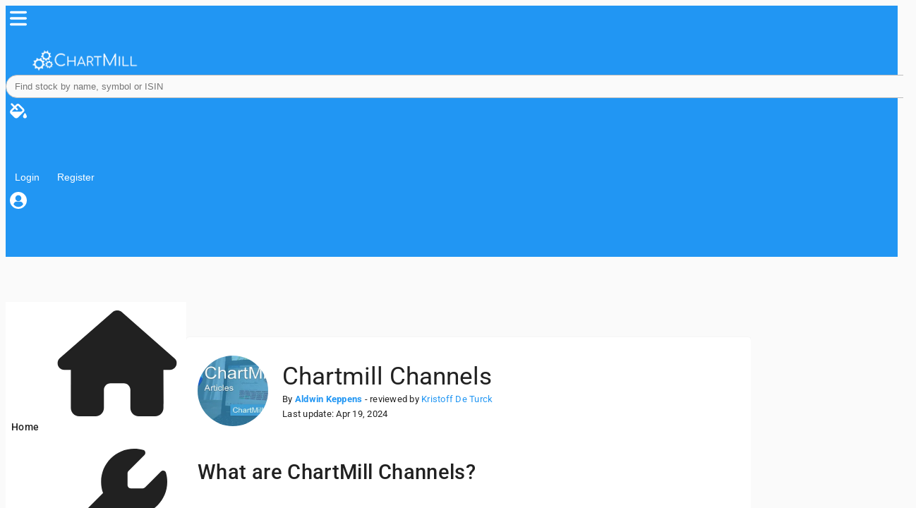

--- FILE ---
content_type: application/javascript
request_url: https://www.chartmill.com/chunk-6D4ETGWJ.js
body_size: 2346
content:
import{a as $,d as W,j as q}from"./chunk-KCSHVKLQ.js";import{c as Q}from"./chunk-TRQID7BK.js";import{a as S}from"./chunk-3SSBMPOE.js";import{x as V}from"./chunk-MVMSGNRG.js";import{Ia as T,Kb as I,Lb as y,Qb as h,Rb as f,S as E,Sb as C,Tb as O,Ya as g,Yc as x,Zc as j,_b as M,ab as c,ba as _,bd as l,cc as v,ec as s,fd as F,ga as a,ic as L,jc as z,kc as H,la as N,ma as k,qc as R,r as B,rb as U,tb as P,td as G,va as b}from"./chunk-HFT2KKNC.js";var p=class n{track(t){let e=JSON.stringify(t),i=S.cmHost+"analytics/track";if(navigator.sendBeacon){let r=new Blob([e],{type:"application/json"});navigator.sendBeacon(i,r);return}fetch(i,{method:"POST",headers:{"Content-Type":"application/json"},keepalive:!0,body:e}).catch(()=>{})}trackOutboundClick(t){let e=new URL(t.targetUrl).hostname.replace(/^www\./,"");this.track({eventType:"OUTBOUND_CLICK",context:t.context,targetDomain:e,bannerId:t.bannerId??null,campaignId:t.campaignId??null,slotCode:t.slotCode??null,pagePath:location.pathname})}trackBannerImpression(t){this.track({eventType:"BANNER_IMPRESSION",context:"BANNER",targetDomain:t.targetUrl?new URL(t.targetUrl).hostname.replace(/^www\./,""):null,bannerId:t.bannerId,campaignId:t.campaignId??null,slotCode:t.slotCode,pagePath:location.pathname})}static \u0275fac=function(e){return new(e||n)};static \u0275prov=_({token:n,factory:n.\u0275fac,providedIn:"root"})};var w=class n{analytics=a(p);trackContext=l("NEWS");bannerId=l(null);campaignId=l(null);slotCode=l(null);onClick(t){let i=t.currentTarget?.href;i&&this.analytics.trackOutboundClick({context:this.trackContext(),targetUrl:i,bannerId:this.bannerId()??void 0,campaignId:this.campaignId()??void 0,slotCode:this.slotCode()??void 0})}static \u0275fac=function(e){return new(e||n)};static \u0275dir=P({type:n,selectors:[["a","appTrackOutbound",""]],hostBindings:function(e,i){e&1&&v("click",function(d){return i.onClick(d)})},inputs:{trackContext:[1,"trackContext"],bannerId:[1,"bannerId"],campaignId:[1,"campaignId"],slotCode:[1,"slotCode"]}})};var A=class n{http=a(G);overrides$;overridesFetchedAt=0;CACHE_TTL_MS=300*1e3;getSlotOverride(t){return this.getAllOverrides().pipe(B(e=>e[t]??null))}getAllOverrides(){let t=Date.now();return this.overrides$&&t-this.overridesFetchedAt<this.CACHE_TTL_MS||(this.overridesFetchedAt=t,this.overrides$=this.http.get(S.cmHost+"ads/ad-slots").pipe(B(i=>i.slots??{}),E({bufferSize:1,refCount:!1}))),this.overrides$}static \u0275fac=function(e){return new(e||n)};static \u0275prov=_({token:n,factory:n.\u0275fac,providedIn:"root"})};var K=["googleIns"];function X(n,t){if(n&1){let e=M();f(0,"a",3)(1,"img",5),v("load",function(){N(e);let r=s(2);return k(r.trackBannerImpression())}),C()()}if(n&2){let e,i,r,d,m,u,o=s(2);h("href",((e=o.partnerBanner())==null?null:e.targetUrl)||"#",g)("trackContext","BANNER")("bannerId",(i=o.partnerBanner())==null?null:i.bannerId)("campaignId",(r=o.partnerBanner())==null?null:r.campaignId)("slotCode",o.slotCode()??null),c(),h("src",((d=o.partnerBanner())==null?null:d.imageUrl)||"",g)("width",((m=o.partnerBanner())==null?null:m.width)||null)("height",((u=o.partnerBanner())==null?null:u.height)||null)}}function Y(n,t){n&1&&O(0,"ins",4,0)}function Z(n,t){if(n&1&&(f(0,"mat-card")(1,"mat-card-content")(2,"div",2),I(3,X,2,8,"a",3)(4,Y,2,0,"ins",4),C()()()),n&2){let e=s();c(2),R("is-hidden",e.shouldCollapse()),c(),y(e.adMode()==="PARTNER"&&e.partnerBanner()?3:4)}}function ee(n,t){if(n&1){let e=M();f(0,"a",3)(1,"img",5),v("load",function(){N(e);let r=s(2);return k(r.trackBannerImpression())}),C()()}if(n&2){let e,i,r,d,m,u,o=s(2);h("href",((e=o.partnerBanner())==null?null:e.targetUrl)||"#",g)("trackContext","BANNER")("bannerId",(i=o.partnerBanner())==null?null:i.bannerId)("campaignId",(r=o.partnerBanner())==null?null:r.campaignId)("slotCode",o.slotCode()??null),c(),h("src",((d=o.partnerBanner())==null?null:d.imageUrl)||"",g)("width",((m=o.partnerBanner())==null?null:m.width)||null)("height",((u=o.partnerBanner())==null?null:u.height)||null)}}function te(n,t){n&1&&O(0,"ins",7,0)}function ne(n,t){if(n&1&&(f(0,"div",6),I(1,ee,2,8,"a",3)(2,te,2,0,"ins",7),C()),n&2){let e=s();R("is-hidden",e.shouldCollapse()),c(),y(e.adMode()==="PARTNER"&&e.partnerBanner()?1:2)}}var J=class n{cdRef=a(F);adSlotService=a(A);userService=a(Q);analytics=a(p);platformId=a(T);googleInsSig=b(null);set googleIns(t){this.googleInsSig.set(t?.nativeElement??null)}type=l("horizontal");slotCode=l(null);isBrowser=V(this.platformId);userState=this.userService.userState();partnerBanner=b(null);partnerResolved=b(!1);adMode=x(()=>{if(!this.isBrowser)return"NONE";let t=this.userState();return t==="Unknown"||t==="Subscribed"||!this.partnerResolved()?"NONE":this.partnerBanner()?"PARTNER":"GOOGLE"});reserveSpace=x(()=>!this.isBrowser||this.userState()==="Unknown");shouldCollapse=x(()=>this.isBrowser&&this.userState()==="Subscribed");googleAdInitialized=!1;constructor(){this.userService.initializeAds(),j(()=>{this.userService.googleAdsLoaded()&&this.adMode()==="GOOGLE"&&this.isBrowser&&this.googleInsSig()&&!this.googleAdInitialized&&(this.googleAdInitialized=!0,this.pushGoogleAd())})}pushGoogleAd(){try{window.adsbygoogle?.push({})}catch{}this.cdRef.markForCheck()}trackBannerImpression(){this.partnerBanner()&&this.analytics.trackBannerImpression({bannerId:this.partnerBanner()?.bannerId,campaignId:this.partnerBanner()?.campaignId,slotCode:this.slotCode()??"unknown",targetUrl:this.partnerBanner()?.targetUrl})}ngOnInit(){let t=this.slotCode();if(!t){this.partnerResolved.set(!0);return}this.isBrowser&&this.adSlotService.getSlotOverride(t).subscribe(e=>{this.partnerBanner.set(e),this.partnerResolved.set(!0),this.cdRef.markForCheck()})}static \u0275fac=function(e){return new(e||n)};static \u0275cmp=U({type:n,selectors:[["app-ad"]],viewQuery:function(e,i){if(e&1&&L(K,5),e&2){let r;z(r=H())&&(i.googleIns=r.first)}},inputs:{type:[1,"type"],slotCode:[1,"slotCode"]},decls:2,vars:1,consts:[["googleIns",""],[1,"ad-slot","ad-slot--leaderboard",3,"is-hidden"],[1,"ad-slot","ad-slot--card"],["target","_blank","rel","noopener","referrerpolicy","strict-origin-when-cross-origin","appTrackOutbound","",3,"href","trackContext","bannerId","campaignId","slotCode"],["data-ad-client","ca-pub-1104487707738933","data-ad-slot","6448733477",1,"adsbygoogle",2,"display","inline-block","width","300px","height","250px"],["loading","lazy","alt","",3,"load","src","width","height"],[1,"ad-slot","ad-slot--leaderboard"],["data-ad-client","ca-pub-1104487707738933","data-ad-slot","9540982434","data-ad-format","horizontal",1,"adsbygoogle",2,"display","block"]],template:function(e,i){e&1&&I(0,Z,5,3,"mat-card")(1,ne,3,3,"div",1),e&2&&y(i.type()==="card"&&!i.shouldCollapse()?0:1)},dependencies:[q,$,W,w],styles:[".ad-slot--leaderboard[_ngcontent-%COMP%]{margin:8px auto}@media (min-width: 768px){.ad-slot--leaderboard[_ngcontent-%COMP%]{margin:12px auto}.ad-slot--leaderboard[_ngcontent-%COMP%]{width:728px;height:90px}}@media (max-width: 767px){.ad-slot--leaderboard[_ngcontent-%COMP%]{width:320px;height:50px}}.ad-slot--card[_ngcontent-%COMP%]{width:300px;height:250px;margin:0 auto;display:flex;align-items:center;justify-content:center}.ad-slot.is-hidden[_ngcontent-%COMP%]{height:0!important;margin:0!important;overflow:hidden;transition:height .2s ease}"],changeDetection:0})};export{w as a,J as b};


--- FILE ---
content_type: application/javascript
request_url: https://www.chartmill.com/chunk-RXSHBKZS.js
body_size: 7
content:
import{d as a}from"./chunk-KSDASMQQ.js";import{ga as s,ub as i}from"./chunk-HFT2KKNC.js";var c=class t{sanitizer=s(a);constructor(){}transform(r,e){switch(e){case"html":return this.sanitizer.bypassSecurityTrustHtml(r);case"style":return this.sanitizer.bypassSecurityTrustStyle(r);case"script":return this.sanitizer.bypassSecurityTrustScript(r);case"url":return this.sanitizer.bypassSecurityTrustUrl(r);case"resourceUrl":return this.sanitizer.bypassSecurityTrustResourceUrl(r);default:throw new Error(`Invalid safe type specified: ${e}`)}}static \u0275fac=function(e){return new(e||t)};static \u0275pipe=i({name:"safe",type:t,pure:!0})};export{c as a};


--- FILE ---
content_type: application/javascript
request_url: https://www.chartmill.com/chunk-SHX7L5XU.js
body_size: 785
content:
import{c as p}from"./chunk-ER733XWB.js";import{ba as s,ga as l}from"./chunk-HFT2KKNC.js";var r=class n{dialog=l(p);openDialogRef;annotationComponentRef;positionSizingComponentRef;closeDialogRef(){this.openDialogRef&&(this.openDialogRef.close(),this.openDialogRef=null)}openLoginDialog(e,i){import("./chunk-GGWDDBXE.js").then(o=>{this.closeDialogRef(),this.openDialogRef=this.dialog.open(o.LoginComponent,{data:i,autoFocus:"input"}),this.openDialogRef.afterClosed().subscribe(()=>this.openDialogRef=null)})}openContactDialog(e){import("./chunk-4DRVJSPX.js").then(i=>{this.closeDialogRef(),this.openDialogRef=this.dialog.open(i.ContactComponent,{disableClose:!0,minWidth:300,maxWidth:500,width:"500px"}),this.openDialogRef.afterClosed().subscribe(()=>this.openDialogRef=null)})}openAffiliateDialog(e,i){import("./chunk-EDUXSDOH.js").then(o=>{this.closeDialogRef(),this.openDialogRef=this.dialog.open(o.AffilLinkComponent,{width:"500px",data:i}),this.openDialogRef.afterClosed().subscribe(()=>this.openDialogRef=null)})}openConfigWizardDialog(e,i,o,t,a){import("./chunk-PNENXKS7.js").then(f=>{this.closeDialogRef(),this.openDialogRef=this.dialog.open(f.ConfigWizardPopupComponent,{width:"500px",data:{username:i,active:o,just_registered:t}}),this.openDialogRef.afterClosed().subscribe(()=>{this.openDialogRef=null,a&&a()})})}openShareScreenDialog(e,i,o){import("./chunk-WGIOD7XS.js").then(t=>{this.closeDialogRef(),this.openDialogRef=this.dialog.open(t.DialogShareScreenComponent,{width:"70%",data:i}),this.openDialogRef.afterClosed().subscribe(()=>{this.openDialogRef=null,o&&o()})})}openAddIndicatorDialog(e,i,o){import("./chunk-2FTZX6H3.js").then(t=>{this.closeDialogRef(),this.openDialogRef=this.dialog.open(t.AddIndicatorComponent,{width:"500px",data:i}),this.openDialogRef.afterClosed().subscribe(()=>{this.openDialogRef=null,o&&o()})})}openExtraChartSettingsDialog(e,i,o){import("./chunk-BYRHT5ZX.js").then(t=>{this.closeDialogRef(),this.openDialogRef=this.dialog.open(t.ExtraChartSettingsComponent,{width:"500px",data:i}),this.openDialogRef.afterClosed().subscribe(()=>{this.openDialogRef=null,o&&o()})})}openUserFeedDialog(e,i,o){import("./chunk-T6GJ6XRC.js").then(t=>{this.closeDialogRef(),this.openDialogRef=this.dialog.open(t.DialogUserFeedComponent,{width:"700px",data:i}),this.openDialogRef.afterClosed().subscribe(()=>{this.openDialogRef=null,o&&o()})})}openAlertDialog(e,i,o){import("./chunk-TTYLQROD.js").then(t=>{this.closeDialogRef(),this.openDialogRef=this.dialog.open(t.DialogAlertComponent,{width:"700px",data:i}),this.openDialogRef.afterClosed().subscribe(()=>{this.openDialogRef=null,o&&o()})})}openCustomViewCreatorDialog(e,i){import("./chunk-4COYXIFL.js").then(o=>{this.closeDialogRef(),this.openDialogRef=this.dialog.open(o.CustomViewCreatorComponent,{data:e,autoFocus:"first-header"}),this.openDialogRef.afterClosed().subscribe(()=>{this.openDialogRef=null,i&&i()})})}openExportDialog(e,i){import("./chunk-TEZVZHAH.js").then(o=>{this.closeDialogRef(),this.openDialogRef=this.dialog.open(o.ExportDialogComponent,{data:e,autoFocus:"first-header",disableClose:!0}),this.openDialogRef.afterClosed().subscribe(()=>{this.openDialogRef=null,i&&i()})})}handleError(e,i,o){return i.status===401?(this.openLimitReachedPopup(null,{limitType:null,limit:null},o),!0):i.status===403&&i.error.limit?(this.openLimitReachedPopup(null,{limitType:e,limit:i.error.limit},o),!0):!1}openLimitReachedPopup(e,i,o){import("./chunk-LTN227VH.js").then(t=>{(!this.openDialogRef||!i.generalSubscribePopup)&&(this.openDialogRef=this.dialog.open(t.LimitReachedPopupComponent,{data:i}),this.openDialogRef.afterClosed().subscribe(()=>{this.openDialogRef=null,o&&o()}))})}createAnnotationAndPositionSizing(e){return this.annotationComponentRef?Promise.resolve():Promise.all([import("./chunk-NB7JBELR.js"),import("./chunk-VQAD6JYL.js")]).then(([i,o])=>{this.annotationComponentRef=e.createComponent(i.AnnotationComponent),this.positionSizingComponentRef=e.createComponent(o.PositionSizingComponent)})}openAnnotation(e){this.createAnnotationAndPositionSizing(e).then(()=>this.annotationComponentRef.instance.openAnnotationTool())}openPositionSizingTool(e){this.createAnnotationAndPositionSizing(e).then(()=>this.positionSizingComponentRef.instance.openTool())}destoyAnnotationAndPositionSizing(){this.annotationComponentRef&&(this.annotationComponentRef.destroy(),this.annotationComponentRef=null),this.positionSizingComponentRef&&(this.positionSizingComponentRef.destroy(),this.positionSizingComponentRef=null)}constructor(){}static \u0275fac=function(i){return new(i||n)};static \u0275prov=s({token:n,factory:n.\u0275fac,providedIn:"root"})};export{r as a};


--- FILE ---
content_type: application/javascript
request_url: https://www.chartmill.com/chunk-KCSHVKLQ.js
body_size: 1645
content:
import{H as l}from"./chunk-M4VDVE3P.js";import{Ub as o,Vb as m,ca as g,ea as u,fc as n,ga as p,gc as d,qc as s,rb as c,sb as f,tb as i}from"./chunk-HFT2KKNC.js";var v=["*"],h=[[["mat-card-title"],["mat-card-subtitle"],["","mat-card-title",""],["","mat-card-subtitle",""],["","matCardTitle",""],["","matCardSubtitle",""]],[["","mat-card-image",""],["","matCardImage",""],["","mat-card-sm-image",""],["","matCardImageSmall",""],["","mat-card-md-image",""],["","matCardImageMedium",""],["","mat-card-lg-image",""],["","matCardImageLarge",""],["","mat-card-xl-image",""],["","matCardImageXLarge",""]],"*"],y=[`mat-card-title, mat-card-subtitle,
      [mat-card-title], [mat-card-subtitle],
      [matCardTitle], [matCardSubtitle]`,`[mat-card-image], [matCardImage],
                    [mat-card-sm-image], [matCardImageSmall],
                    [mat-card-md-image], [matCardImageMedium],
                    [mat-card-lg-image], [matCardImageLarge],
                    [mat-card-xl-image], [matCardImageXLarge]`,"*"],b=[[["","mat-card-avatar",""],["","matCardAvatar",""]],[["mat-card-title"],["mat-card-subtitle"],["","mat-card-title",""],["","mat-card-subtitle",""],["","matCardTitle",""],["","matCardSubtitle",""]],"*"],x=["[mat-card-avatar], [matCardAvatar]",`mat-card-title, mat-card-subtitle,
      [mat-card-title], [mat-card-subtitle],
      [matCardTitle], [matCardSubtitle]`,"*"],C=new u("MAT_CARD_CONFIG"),k=(()=>{class t{appearance;constructor(){let e=p(C,{optional:!0});this.appearance=e?.appearance||"raised"}static \u0275fac=function(a){return new(a||t)};static \u0275cmp=c({type:t,selectors:[["mat-card"]],hostAttrs:[1,"mat-mdc-card","mdc-card"],hostVars:8,hostBindings:function(a,r){a&2&&s("mat-mdc-card-outlined",r.appearance==="outlined")("mdc-card--outlined",r.appearance==="outlined")("mat-mdc-card-filled",r.appearance==="filled")("mdc-card--filled",r.appearance==="filled")},inputs:{appearance:"appearance"},exportAs:["matCard"],ngContentSelectors:v,decls:1,vars:0,template:function(a,r){a&1&&(n(),d(0))},styles:[`.mat-mdc-card{display:flex;flex-direction:column;box-sizing:border-box;position:relative;border-style:solid;border-width:0;background-color:var(--mat-card-elevated-container-color, var(--mat-sys-surface-container-low));border-color:var(--mat-card-elevated-container-color, var(--mat-sys-surface-container-low));border-radius:var(--mat-card-elevated-container-shape, var(--mat-sys-corner-medium));box-shadow:var(--mat-card-elevated-container-elevation, var(--mat-sys-level1))}.mat-mdc-card::after{position:absolute;top:0;left:0;width:100%;height:100%;border:solid 1px rgba(0,0,0,0);content:"";display:block;pointer-events:none;box-sizing:border-box;border-radius:var(--mat-card-elevated-container-shape, var(--mat-sys-corner-medium))}.mat-mdc-card-outlined{background-color:var(--mat-card-outlined-container-color, var(--mat-sys-surface));border-radius:var(--mat-card-outlined-container-shape, var(--mat-sys-corner-medium));border-width:var(--mat-card-outlined-outline-width, 1px);border-color:var(--mat-card-outlined-outline-color, var(--mat-sys-outline-variant));box-shadow:var(--mat-card-outlined-container-elevation, var(--mat-sys-level0))}.mat-mdc-card-outlined::after{border:none}.mat-mdc-card-filled{background-color:var(--mat-card-filled-container-color, var(--mat-sys-surface-container-highest));border-radius:var(--mat-card-filled-container-shape, var(--mat-sys-corner-medium));box-shadow:var(--mat-card-filled-container-elevation, var(--mat-sys-level0))}.mdc-card__media{position:relative;box-sizing:border-box;background-repeat:no-repeat;background-position:center;background-size:cover}.mdc-card__media::before{display:block;content:""}.mdc-card__media:first-child{border-top-left-radius:inherit;border-top-right-radius:inherit}.mdc-card__media:last-child{border-bottom-left-radius:inherit;border-bottom-right-radius:inherit}.mat-mdc-card-actions{display:flex;flex-direction:row;align-items:center;box-sizing:border-box;min-height:52px;padding:8px}.mat-mdc-card-title{font-family:var(--mat-card-title-text-font, var(--mat-sys-title-large-font));line-height:var(--mat-card-title-text-line-height, var(--mat-sys-title-large-line-height));font-size:var(--mat-card-title-text-size, var(--mat-sys-title-large-size));letter-spacing:var(--mat-card-title-text-tracking, var(--mat-sys-title-large-tracking));font-weight:var(--mat-card-title-text-weight, var(--mat-sys-title-large-weight))}.mat-mdc-card-subtitle{color:var(--mat-card-subtitle-text-color, var(--mat-sys-on-surface));font-family:var(--mat-card-subtitle-text-font, var(--mat-sys-title-medium-font));line-height:var(--mat-card-subtitle-text-line-height, var(--mat-sys-title-medium-line-height));font-size:var(--mat-card-subtitle-text-size, var(--mat-sys-title-medium-size));letter-spacing:var(--mat-card-subtitle-text-tracking, var(--mat-sys-title-medium-tracking));font-weight:var(--mat-card-subtitle-text-weight, var(--mat-sys-title-medium-weight))}.mat-mdc-card-title,.mat-mdc-card-subtitle{display:block;margin:0}.mat-mdc-card-avatar~.mat-mdc-card-header-text .mat-mdc-card-title,.mat-mdc-card-avatar~.mat-mdc-card-header-text .mat-mdc-card-subtitle{padding:16px 16px 0}.mat-mdc-card-header{display:flex;padding:16px 16px 0}.mat-mdc-card-content{display:block;padding:0 16px}.mat-mdc-card-content:first-child{padding-top:16px}.mat-mdc-card-content:last-child{padding-bottom:16px}.mat-mdc-card-title-group{display:flex;justify-content:space-between;width:100%}.mat-mdc-card-avatar{height:40px;width:40px;border-radius:50%;flex-shrink:0;margin-bottom:16px;object-fit:cover}.mat-mdc-card-avatar~.mat-mdc-card-header-text .mat-mdc-card-subtitle,.mat-mdc-card-avatar~.mat-mdc-card-header-text .mat-mdc-card-title{line-height:normal}.mat-mdc-card-sm-image{width:80px;height:80px}.mat-mdc-card-md-image{width:112px;height:112px}.mat-mdc-card-lg-image{width:152px;height:152px}.mat-mdc-card-xl-image{width:240px;height:240px}.mat-mdc-card-subtitle~.mat-mdc-card-title,.mat-mdc-card-title~.mat-mdc-card-subtitle,.mat-mdc-card-header .mat-mdc-card-header-text .mat-mdc-card-title,.mat-mdc-card-header .mat-mdc-card-header-text .mat-mdc-card-subtitle,.mat-mdc-card-title-group .mat-mdc-card-title,.mat-mdc-card-title-group .mat-mdc-card-subtitle{padding-top:0}.mat-mdc-card-content>:last-child:not(.mat-mdc-card-footer){margin-bottom:0}.mat-mdc-card-actions-align-end{justify-content:flex-end}
`],encapsulation:2,changeDetection:0})}return t})(),T=(()=>{class t{static \u0275fac=function(a){return new(a||t)};static \u0275dir=i({type:t,selectors:[["mat-card-title"],["","mat-card-title",""],["","matCardTitle",""]],hostAttrs:[1,"mat-mdc-card-title"]})}return t})(),z=(()=>{class t{static \u0275fac=function(a){return new(a||t)};static \u0275cmp=c({type:t,selectors:[["mat-card-title-group"]],hostAttrs:[1,"mat-mdc-card-title-group"],ngContentSelectors:y,decls:4,vars:0,template:function(a,r){a&1&&(n(h),o(0,"div"),d(1),m(),d(2,1),d(3,2))},encapsulation:2,changeDetection:0})}return t})(),E=(()=>{class t{static \u0275fac=function(a){return new(a||t)};static \u0275dir=i({type:t,selectors:[["mat-card-content"]],hostAttrs:[1,"mat-mdc-card-content"]})}return t})(),L=(()=>{class t{static \u0275fac=function(a){return new(a||t)};static \u0275dir=i({type:t,selectors:[["mat-card-subtitle"],["","mat-card-subtitle",""],["","matCardSubtitle",""]],hostAttrs:[1,"mat-mdc-card-subtitle"]})}return t})(),B=(()=>{class t{align="start";static \u0275fac=function(a){return new(a||t)};static \u0275dir=i({type:t,selectors:[["mat-card-actions"]],hostAttrs:[1,"mat-mdc-card-actions","mdc-card__actions"],hostVars:2,hostBindings:function(a,r){a&2&&s("mat-mdc-card-actions-align-end",r.align==="end")},inputs:{align:"align"},exportAs:["matCardActions"]})}return t})(),G=(()=>{class t{static \u0275fac=function(a){return new(a||t)};static \u0275cmp=c({type:t,selectors:[["mat-card-header"]],hostAttrs:[1,"mat-mdc-card-header"],ngContentSelectors:x,decls:4,vars:0,consts:[[1,"mat-mdc-card-header-text"]],template:function(a,r){a&1&&(n(b),d(0),o(1,"div",0),d(2,1),m(),d(3,2))},encapsulation:2,changeDetection:0})}return t})();var H=(()=>{class t{static \u0275fac=function(a){return new(a||t)};static \u0275dir=i({type:t,selectors:[["","mat-card-image",""],["","matCardImage",""]],hostAttrs:[1,"mat-mdc-card-image","mdc-card__media"]})}return t})();var N=(()=>{class t{static \u0275fac=function(a){return new(a||t)};static \u0275dir=i({type:t,selectors:[["","mat-card-avatar",""],["","matCardAvatar",""]],hostAttrs:[1,"mat-mdc-card-avatar"]})}return t})();var R=(()=>{class t{static \u0275fac=function(a){return new(a||t)};static \u0275mod=f({type:t});static \u0275inj=g({imports:[l,l]})}return t})();export{k as a,T as b,z as c,E as d,L as e,B as f,G as g,H as h,N as i,R as j};


--- FILE ---
content_type: application/javascript
request_url: https://www.chartmill.com/chunk-3JPSPMOY.js
body_size: -140
content:
import{H as o}from"./chunk-M4VDVE3P.js";import{ca as t,sb as i}from"./chunk-HFT2KKNC.js";var p=(()=>{class e{static \u0275fac=function(r){return new(r||e)};static \u0275mod=i({type:e});static \u0275inj=t({imports:[o,o]})}return e})();export{p as a};


--- FILE ---
content_type: application/javascript
request_url: https://www.chartmill.com/chunk-IHV7LJAC.js
body_size: 1076
content:
import{g as h,h as T}from"./chunk-LZJUOZYK.js";import{a as L}from"./chunk-SHX7L5XU.js";import{b as w,c as k}from"./chunk-TRQID7BK.js";import{Hc as a,Kb as p,Lb as d,Qb as c,Rb as n,Sb as o,Tb as s,Ya as f,_b as v,ab as r,cc as y,ec as l,ga as m,la as _,ma as b,na as g,nb as S,rb as x,tc as C}from"./chunk-HFT2KKNC.js";var U=()=>[0,1],N=()=>["/swing-trading-course"],E=()=>["/subscription"];function F(t,i){t&1&&(n(0,"a",3),s(1,"img",5),o()),t&2&&c("routerLink",a(1,N))}function A(t,i){t&1&&(n(0,"a",4),s(1,"img",6),o()),t&2&&c("routerLink",a(1,E))}function H(t,i){if(t&1&&(n(0,"div",0)(1,"div",2),p(2,F,2,2,"a",3)(3,A,2,2,"a",4),o()()),t&2){let e=l(2);r(2),d(e.member()&&e.member().memberInfo&&a(1,U).includes(e.member().memberInfo.experience)&&(e.member().memberInfo.strategy===0||a(2,U).includes(e.member().memberInfo.tool))?2:3)}}function R(t,i){if(t&1&&(n(0,"div",0)(1,"div",2)(2,"a",4),s(3,"img",7),o()()()),t&2){let e=l(2);r(2),c("routerLink",a(2,E)),r(),c("src",e.promoDetail().bannerSrc,f)}}function V(t,i){t&1&&(n(0,"div",0)(1,"div",2)(2,"a",3),s(3,"img",5),o()()()),t&2&&(r(2),c("routerLink",a(1,N)))}function z(t,i){t&1&&(n(0,"span"),C(1,"Check out your promotion."),o())}function B(t,i){t&1&&(n(0,"span"),C(1,"Log in and Continue your journey"),o())}function P(t,i){if(t&1){let e=v();n(0,"div",1)(1,"button",8),y("click",function(){_(e);let I=l(2);return b(I.doCTA())}),g(),n(2,"svg",9),s(3,"use",10),o(),p(4,z,2,0,"span")(5,B,2,0,"span"),o()()}if(t&2){let e=l(2);r(4),d(e.userState()===e.UserstateType.NotSubscribedHasPromo?4:e.userState()===e.UserstateType.NotLoggedInHasAccount?5:-1)}}function j(t,i){if(t&1&&p(0,H,4,3,"div",0)(1,R,4,3,"div",0)(2,V,4,2,"div",0)(3,P,6,1,"div",1),t&2){let e=l();d(e.userState()===e.UserstateType.NotSubscribedCanHaveTrial||e.userState()===e.UserstateType.NotLoggedInNoAccount?0:e.userState()===e.UserstateType.NotSubscribedHasBannerPromo?1:e.userState()===e.UserstateType.NotSubscribed?2:3)}}var D=class t{userService=m(k);router=m(h);dialogService=m(L);viewContainerRef=m(S);UserstateType=w;member=this.userService.member();promoDetail=this.userService.promo();userState=this.userService.userState();doCTA(){if(!this.member())this.dialogService.openLoginDialog(this.viewContainerRef,this.userState()==="NotLoggedInHasAccount"?0:1);else{let i=this.userState()==="Subscribed"?"/stock/stock-screener":"/subscription";this.router.navigate([i])}}constructor(){}static \u0275fac=function(e){return new(e||t)};static \u0275cmp=x({type:t,selectors:[["app-cta"]],decls:1,vars:1,consts:[[1,"w-full","mt-5","mb-5"],[1,"text-center","p-5"],[2,"width","100%","display","flex","align-items","center","justify-content","center"],["aria-label","Swing Trading Book",3,"routerLink"],["aria-label","Subscribe",3,"routerLink"],["loading","lazy","src","/assets/images/swing-trading-banner.png","width","800px","height","150px","alt","","title","Swing Trading Book","alt","Swing Trading Book",2,"border","5px solid"],["loading","lazy","src","/assets/images/trial_banner.png","width","800px","height","150px","alt","","title","Subscribe","alt","Subscribe",2,"border","5px solid"],["loading","lazy","width","800px","height","150px","alt","","title","Subscribe","alt","Subscribe",2,"border","5px solid",3,"src"],[1,"cm-btn-pill","cm-primary",3,"click"],[1,"h-8","w-8"],["href","#faPlaneDeparture"]],template:function(e,u){e&1&&p(0,j,4,1),e&2&&d(u.userState()!==u.UserstateType.Subscribed?0:-1)},dependencies:[T],encapsulation:2,changeDetection:0})};export{D as a};


--- FILE ---
content_type: application/javascript
request_url: https://www.chartmill.com/chunk-TJEA4NNJ.js
body_size: 4883
content:
import{a as pe}from"./chunk-W6HO7FCJ.js";import{a as se}from"./chunk-IHV7LJAC.js";import{b as E}from"./chunk-6D4ETGWJ.js";import{d as x,e as re,n as le,t as ce}from"./chunk-CKN6Q54C.js";import{a as me}from"./chunk-Y3MKSJQW.js";import{a as de}from"./chunk-RXSHBKZS.js";import{a as te,b as ie,d as ne,g as ae,j as oe}from"./chunk-KCSHVKLQ.js";import{a as Y}from"./chunk-WR5H4A4T.js";import{a as X}from"./chunk-ZYF3Q642.js";import{e as V,g as Q,h as J}from"./chunk-LZJUOZYK.js";import"./chunk-SHX7L5XU.js";import"./chunk-TRQID7BK.js";import"./chunk-3SSBMPOE.js";import{b as K,e as Z,i as ee}from"./chunk-P3PYZJ64.js";import{b as G}from"./chunk-DW2GFH3T.js";import"./chunk-BUYXZ7PJ.js";import"./chunk-PINP3H7V.js";import"./chunk-KSDASMQQ.js";import"./chunk-3JPSPMOY.js";import"./chunk-5KFO45MB.js";import"./chunk-MM6ZMRON.js";import"./chunk-5EKQDTJX.js";import"./chunk-LADHU6TS.js";import"./chunk-YNQPX5G6.js";import"./chunk-ER733XWB.js";import"./chunk-VVKC27QD.js";import"./chunk-BZCRIXIO.js";import"./chunk-W44IOBTP.js";import"./chunk-EJOXYD57.js";import"./chunk-CBOF25LG.js";import"./chunk-GNCPL4ER.js";import"./chunk-M4VDVE3P.js";import{q as N}from"./chunk-MVMSGNRG.js";import{Cc as p,Ic as F,Kb as r,Lb as l,Mb as k,Ob as f,Oc as I,Pb as _,Pc as q,Qb as d,Qc as O,Rb as a,Sb as o,Tb as c,Xa as A,Ya as v,Yc as B,ab as n,bd as L,ec as m,fd as W,ga as T,na as R,rb as S,tc as s,uc as u,vc as D}from"./chunk-HFT2KKNC.js";function _e(t,i){if(t&1&&(a(0,"h2"),s(1),o()),t&2){let e=m();n(),u(e.article().title)}}function Ce(t,i){if(t&1&&(c(0,"div",0),I(1,"safe")),t&2){let e=m().$implicit;d("innerHTML",O(1,1,e.text,"html"),A)}}function ve(t,i){t&1&&c(0,"app-ad")}function xe(t,i){if(t&1&&c(0,"app-youtube",1),t&2){let e=m().$implicit;d("vid",e.id)}}function we(t,i){if(t&1&&c(0,"app-youtube",2),t&2){let e=m().$implicit;d("vid",e.id)}}function be(t,i){if(t&1&&(r(0,Ce,2,4,"div",0),r(1,ve,1,0,"app-ad"),r(2,xe,1,1,"app-youtube",1),r(3,we,1,1,"app-youtube",2)),t&2){let e=i.$implicit;l(e.contentType==="Text"?0:-1),n(),l(e.contentType==="Ad"?1:-1),n(),l(e.contentType==="Video"?2:-1),n(),l(e.contentType==="ThumbVideo"?3:-1)}}var w=class{contentType;constructor(i){this.contentType=i}},j=class extends w{text;constructor(i){super("Text"),this.text=i}},z=class extends w{constructor(){super("Ad")}},P=class extends w{id;constructor(i){super("Video"),this.id=i}},U=class extends w{id;constructor(i){super("ThumbVideo"),this.id=i}},M=class t{article=L(void 0);notitle=L(void 0);contentParts=B(()=>{let i=[],e=[],g=this.article().contentHtml;for(;;){let h=g.indexOf('<div class="');if(h===-1){e.push(g);break}else{let b=g.indexOf("</div>",h);if(b===-1){console.log("Unexpected error, missing </div>"),e=[],e.push(this.article().contentHtml);break}if(h!==0){let y=g.substr(0,h);e.push(y)}let C=g.substring(h,b+6);e.push(C),g=g.substring(b+6)}}return e.forEach(h=>{if(h.startsWith('<div class="video"')||h.startsWith('<div class="thumb-video"')){let b=h.startsWith('<div class="thumb-video"'),C=h.indexOf('vid="');C+=5;let y="";for(;h[C]!=='"';)y+=h[C],C++;b?i.push(new U(y)):i.push(new P(y))}else h.startsWith('<div class="ad"')?i.push(new z):h.length>0&&i.push(new j(h))}),i});static \u0275fac=function(e){return new(e||t)};static \u0275cmp=S({type:t,selectors:[["app-article"]],hostAttrs:["ngSkipHydration","true"],inputs:{article:[1,"article"],notitle:[1,"notitle"]},decls:3,vars:1,consts:[["appRouteDirective","",3,"innerHTML"],[3,"vid"],[2,"width","400px","height","255px","display","inline-block","max-width","100%",3,"vid"]],template:function(e,g){e&1&&(r(0,_e,2,1,"h2"),f(1,be,4,4,null,null,k)),e&2&&(l(g.notitle()?-1:0),n(),_(g.contentParts()))},dependencies:[E,me,pe,de],styles:["[_nghost-%COMP%]     img{max-width:100%}[_nghost-%COMP%]     iframe{max-width:100%}"],changeDetection:0})};var ge=t=>["/","author",t],$=(t,i)=>i.id;function ye(t,i){if(t&1&&c(0,"img",6),t&2){let e=m(2);d("src",p(e.article.images[0].relativeUrl),v)("width",p(e.article.images[0].width?e.article.images[0].width:500))("height",p(e.article.images[0].height?e.article.images[0].height:264))}}function Te(t,i){t&1&&c(0,"img",7)}function Ae(t,i){if(t&1&&(a(0,"span"),s(1," - reviewed by "),a(2,"a",30),s(3),o()()),t&2){let e=m(3);n(2),d("routerLink",F(2,ge,e.article.reviewer.slug)),n(),u(e.article.reviewer.name)}}function Se(t,i){if(t&1&&(a(0,"span"),s(1),o()),t&2){let e=m(3);n(),D("~ ",e.article.readTime," minutes read - ")}}function ke(t,i){if(t&1&&(a(0,"div",9)(1,"p"),s(2," By "),a(3,"a",30)(4,"strong"),s(5),o()(),r(6,Ae,4,4,"span"),o(),a(7,"p"),r(8,Se,2,1,"span"),s(9),I(10,"date"),o()()),t&2){let e=m(2);n(3),d("routerLink",F(7,ge,e.article.author.slug)),n(2),u(e.article.author.name),n(),l(e.article.reviewer?6:-1),n(2),l(e.article.readTime?8:-1),n(),D(" Last update: ",q(10,5,e.article.updatedAt)," ")}}function De(t,i){if(t&1&&(a(0,"h3",31)(1,"strong"),s(2),o()(),c(3,"p",32)(4,"br")),t&2){let e=i.$implicit;n(2),u(e.q),n(),d("innerHTML",e.a,A)}}function Ie(t,i){if(t&1&&(a(0,"h2"),s(1," FAQ"),o(),f(2,De,5,2,null,null,k)),t&2){let e=m(2);n(2),_(e.faq)}}function Ee(t,i){if(t&1&&c(0,"img",34),t&2){let e=m().$implicit;d("src",p(e.images[0].relativeUrl),v)("width",p(e.images[0].width?e.images[0].width:500))("height",p(e.images[0].height?e.images[0].height:264))}}function Me(t,i){t&1&&c(0,"img",35)}function Fe(t,i){if(t&1&&(a(0,"div",33),r(1,Ee,1,6,"img",34),r(2,Me,1,0,"img",35),a(3,"a",36),s(4),o()()),t&2){let e=i.$implicit;n(),l(e.images&&e.images.length?1:-1),n(),l(e.images&&e.images.length?-1:2),n(),d("routerLink",p(e.url)),n(),u(e.title)}}function Le(t,i){if(t&1&&(a(0,"div")(1,"mat-card",17)(2,"mat-card-header",12)(3,"mat-card-title",13),s(4,"Related Articles"),o()(),a(5,"mat-card-content"),f(6,Fe,5,5,"div",33,$),o()()()),t&2){let e=m(2);n(6),_(e.article.related)}}function je(t,i){if(t&1&&c(0,"img",37),t&2){let e=m().$implicit;d("src",p(e.images[0].relativeUrl),v)("width",p(e.images[0].width?e.images[0].width:500))("height",p(e.images[0].height?e.images[0].height:264))}}function ze(t,i){t&1&&c(0,"img",38)}function Pe(t,i){if(t&1&&(a(0,"div",33),r(1,je,1,6,"img",37),r(2,ze,1,0,"img",38),a(3,"a",36),s(4),o()()),t&2){let e=i.$implicit;n(),l(e.images&&e.images.length?1:-1),n(),l(e.images&&e.images.length?-1:2),n(),d("routerLink",p(e.url)),n(),u(e.name)}}function Ue(t,i){if(t&1&&(a(0,"div")(1,"mat-card",17)(2,"mat-card-header",12)(3,"mat-card-title",13),s(4,"Related Screens"),o()(),a(5,"mat-card-content"),f(6,Pe,5,5,"div",33,$),o()()()),t&2){let e=m(2);n(6),_(e.article.screens)}}function He(t,i){if(t&1&&c(0,"img",39),t&2){let e=m().$implicit;d("width",p(e.images[0].width?e.images[0].width:500))("height",p(e.images[0].height?e.images[0].height:264))("src",p(e.images[0].relativeUrl),v)}}function $e(t,i){if(t&1&&c(0,"img",40),t&2){let e=m().$implicit;d("src",p(e.thumbnailUrl+"mqdefault.jpg"),v)}}function Re(t,i){if(t&1&&(a(0,"div",33),r(1,He,1,6,"img",39),r(2,$e,1,2,"img",40),a(3,"a",36),s(4),o()()),t&2){let e=i.$implicit;n(),l(e.images&&e.images.length?1:-1),n(),l(e.images&&e.images.length?-1:2),n(),d("routerLink",p(e.url)),n(),u(e.title)}}function qe(t,i){if(t&1&&(a(0,"div")(1,"mat-card",17)(2,"mat-card-header",12)(3,"mat-card-title",13),s(4,"Related Videos"),o()(),a(5,"mat-card-content"),f(6,Re,5,5,"div",33,$),o()()()),t&2){let e=m(2);n(6),_(e.article.videos)}}function Oe(t,i){if(t&1&&(a(0,"div",1)(1,"div",2)(2,"mat-card",3)(3,"mat-card-content",4)(4,"div",5),r(5,ye,1,6,"img",6),r(6,Te,1,0,"img",7),a(7,"div",8)(8,"h1"),s(9),o(),r(10,ke,11,9,"div",9),o()(),c(11,"app-article",10)(12,"app-cta"),r(13,Ie,4,0),o()()(),a(14,"div",11)(15,"mat-card")(16,"mat-card-header",12)(17,"mat-card-title",13),s(18,"Category"),o()(),a(19,"mat-card-content")(20,"mat-chip-set")(21,"mat-chip",14)(22,"a",15),s(23),o()()()()(),c(24,"app-ad",16),r(25,Le,8,0,"div"),r(26,Ue,8,0,"div"),r(27,qe,8,0,"div"),a(28,"mat-card",17)(29,"mat-card-header",12)(30,"mat-card-title",13),s(31,"Follow us for more"),o()(),a(32,"mat-card-content")(33,"div",18)(34,"a",19),c(35,"img",20),o(),a(36,"a",21),c(37,"img",22),o(),a(38,"a",23),c(39,"img",24),o(),a(40,"a",25),c(41,"img",26),o(),a(42,"a",27),R(),a(43,"svg",28),c(44,"use",29),o()()()()()()()),t&2){let e=m();n(5),l(e.article.images&&e.article.images.length?5:-1),n(),l(e.article.images&&e.article.images.length?-1:6),n(3),u(e.article.title),n(),l(e.article.author?10:-1),n(),d("article",e.article)("notitle",!0),n(2),l(e.faq!=null&&e.faq.length?13:-1),n(9),d("routerLink",p(e.article.category.url)),n(),D(" ",e.article.category.title),n(),d("type","card"),n(),l(e.article.related&&e.article.related.length?25:-1),n(),l(e.article.screens&&e.article.screens.length?26:-1),n(),l(e.article.videos&&e.article.videos.length?27:-1)}}var H=class{static bullishEngulfingFAQ=[new x("What is a bullish engulfing pattern?","<p>A bullish engulfing pattern is a well-known Japanese candlestick pattern formed by two consecutive candles with the following characteristics: </p><ul>       <li>A first negative (bearish) candle with a relatively small body. This is a candle whose closing price is lower than its opening price.</li>       <li>Followed by a second positive (bullish) candle. This candle opens lower than the first candle's closing price and it closes higher than the first candle's opening price.</li></ul>       <p>So the bullish second candle body completely surrounds or engulfs the previous day's downwards candlestick, signalling the start of a fresh upward movement."),new x("Is the bullish engulfing pattern reliable?","<p>Several scientific studies have appeared in the past trying to figure out whether engulfing patterns and other Japanese candlestick patterns have predictive value. Their resuls have been mixed.</p>        <p>This is because much depends on how these patterns are tested. Is the trend in which the pattern occurs taken into account? To what extent is volume factored in? How significant is the difference in body size between the first and second candles and how does this affect pattern reliability? What criteria are used to determine whether or not a pattern is successful? Etc... </p>        <p>As mentioned in the article, you can significantly improve the success rate of the formation by taking into account other elements on the chart which simultaneously point in the direction of a trend reversal. The more confirmation you see on the chart in this way, the greater the chance that there is indeed a valid pattern.</p>"),new x("What happens after the bullish engulfing pattern?","<p>A bullish engulfing pattern may indicate a potential reversal from a downtrend to an uptrend. After the pattern formation there are no guarantees. While the formation of the pattern confirms buyers are stepping in, you need to monitor how the new trend unfolds.</p>"),new x("Is bullish engulfing pattern good or bad?","<p>The bullish engulfing pattern is a positive sign, assuming one wants to see an uptrend in the stock.</p>"),new x("What's the difference between a bullish and a bearish engulfing candle?",'<p><a href="https://www.chartmill.com/documentation/technical-analysis/candlestick-patterns/175-The-Bearish-Engulfing-Pattern-Definition"> The bearish engulfing pattern </a> is the opposite of the bullish engulfing candlestick pattern. It occurs after a bullish trend. </p>       <p>The bearish pattern consists of an initial bullish candle, followed by a red downward candle that completely encircles the first candle and is considered negative, while the bullish engulfing is considered positive.</p>')]},he=class t{route=T(V);cdRef=T(W);seoService=T(Y);router=T(Q);article;faq;showArticle(){this.faq=[];let i="https://www.chartmill.com/assets/images/largeChartmill.png",e="Chartmill";this.article.images&&this.article.images.length&&(i=this.article.images[0].relativeUrl,e=this.article.title),this.article.author&&(this.article.author.slug=this.article.author.name.toLowerCase().replace(/ /g,"_")),this.article.reviewer&&(this.article.reviewer.slug=this.article.reviewer.name.toLowerCase().replace(/ /g,"_")),this.article.id===174&&(this.faq=H.bullishEngulfingFAQ),this.seoService.updateHeader(this.article.title,this.article.description,this.article.url,i,e,new le(this.article),"article"),this.seoService.addJsonLd(new ce(this.article,"article")),this.faq?.length&&this.seoService.addJsonLd(new re(this.article.url,this.faq)),this.seoService.setArticleOgTags(this.article),this.cdRef.markForCheck()}constructor(){}ngOnInit(){this.route.data.subscribe(i=>{this.article=i.data.article,this.article?this.showArticle():this.router.navigateByUrl("/notfound")})}static \u0275fac=function(e){return new(e||t)};static \u0275cmp=S({type:t,selectors:[["app-article-detail"]],hostAttrs:["ngSkipHydration","true"],decls:2,vars:2,consts:[[3,"slotCode"],[1,"grid","grid-cols-1","lg:grid-cols-12","gap-6"],[1,"lg:col-span-8","flex","justify-center"],[1,"article-card"],[1,"article"],[1,"article-header"],["alt","Article Image",1,"hidden","sm:block",3,"src","width","height"],["src","assets/images/article-header.webp","width","500","height","264","alt","Article Image",1,"hidden","sm:block"],[1,"article-header-title"],[1,"subtitle"],[1,"article",3,"article","notitle"],[1,"lg:col-span-4"],[2,"margin","auto"],[1,"mat-h2"],[2,"cursor","pointer"],[2,"color","inherit",3,"routerLink"],[3,"type"],[1,"mt-4"],[1,"w-full","flex","flex-row","justify-center","items-center","gap-4"],["href","https://www.stocktwits.com/ChartMill","target","_blank",1,"flex","h-10","w-10","items-center","justify-center","rounded-full","hover:bg-gray-100","transition"],["src","/assets/images/st-logo-red.png","width","64","height","64","alt","Follow us on StockTwits","matTooltip","ChartMill on StockTwits",1,"max-h-8","max-w-8","object-contain"],["href","https://www.instagram.com/chartmill_stockscreener/","target","_blank",1,"flex","h-10","w-10","items-center","justify-center","rounded-full","hover:bg-gray-100","transition"],["src","/assets/images/insta-logo-color.png","width","64","height","64","alt","Follow us on Instagram","matTooltip","ChartMill on Instagram",1,"max-h-8","max-w-8","object-contain"],["href","https://www.facebook.com/Chartmill/","target","_blank",1,"flex","h-10","w-10","items-center","justify-center","rounded-full","hover:bg-gray-100","transition"],["src","/assets/images/fb-icon-color.png","width","72","height","72","alt","Follow us on Facebook","matTooltip","ChartMill on Facebook",1,"max-h-8","max-w-8","object-contain"],["href","https://www.youtube.com/channel/UCVBa-015l8YpiG6acxrOO1w","target","_blank",1,"flex","h-10","w-10","items-center","justify-center","rounded-full","hover:bg-gray-100","transition"],["src","/assets/images/youtube.png","width","143","height","143","alt","Follow us on YouTube","matTooltip","ChartMill on YouTube",1,"max-h-8","max-w-8","object-contain"],["href","https://twitter.com/Chartmill","target","_blank",1,"flex","h-10","w-10","items-center","justify-center","rounded-full","hover:bg-gray-100","transition"],["matTooltip","ChartMill on X",1,"h-8","w-8"],["href","#faTwitter"],["target","_blank",3,"routerLink"],[2,"margin-bottom","0px"],[3,"innerHTML"],[1,"card-avatar-link"],["loading","lazy","alt","Article Image",3,"src","width","height"],["loading","lazy","src","assets/images/article-header.webp","width","500","height","264","alt","Article Image"],[3,"routerLink"],["loading","lazy","alt","Stock Screen Image",3,"src","width","height"],["loading","lazy","src","assets/images/sharedScreenDefault.webp","width","1000","height","528","alt","Stock Screen Image"],["loading","lazy","alt","Video Image",3,"width","height","src"],["loading","lazy","width","320","height","180","alt","Video Image",3,"src"]],template:function(e,g){e&1&&(c(0,"app-ad",0),r(1,Oe,45,14,"div",1)),e&2&&(d("slotCode","article-banner"),n(),l(g.article?1:-1))},dependencies:[J,X,G,oe,te,ne,ae,ie,ee,K,Z,E,M,se,N],encapsulation:2,changeDetection:0})};export{he as ArticleDetailComponent};


--- FILE ---
content_type: application/javascript
request_url: https://www.chartmill.com/chunk-GWYGNIEN.js
body_size: 2615
content:
import{a as B}from"./chunk-3SSBMPOE.js";import{j as G}from"./chunk-VVKC27QD.js";import{b as z}from"./chunk-BZCRIXIO.js";import{l as K}from"./chunk-MVMSGNRG.js";import{F as R,H as D,Jc as Y,K as P,Kb as C,Lb as x,Nb as $,Ob as w,Pb as T,Qb as A,Rb as a,Sb as c,Sc as H,Tb as F,V as I,_b as h,ab as s,ad as S,bd as v,cc as g,ec as d,ga as _,h as O,ic as b,jc as M,kc as k,la as m,ma as l,n as y,na as E,nb as V,qc as Q,rb as q,tc as f,td as j,uc as U,va as u,vc as W,wc as X,xb as N}from"./chunk-HFT2KKNC.js";var J=["inputRef"],Z=["menuTpl"],ee=(o,t)=>({"cm-ta-input-rounded":o,"cm-ta-input-rect":t}),te=(o,t)=>t.ticker;function ie(o,t){if(o&1){let e=h();a(0,"span",5),f(1),E(),a(2,"svg",6),g("click",function(){let n=m(e).$implicit,r=d(2);return l(r.remove(n))}),F(3,"use",7),c()()}if(o&2){let e=t.$implicit;s(),W(" ",e," ")}}function ne(o,t){if(o&1&&(a(0,"div",3),w(1,ie,4,1,"span",5,$),c()),o&2){let e=d();s(),T(e.items())}}function oe(o,t){o&1&&(a(0,"div",9),f(1,"No results..."),c())}function re(o,t){if(o&1){let e=h();a(0,"div",11),g("click",function(){let n=m(e).$implicit,r=d(2);return l(r.select(n))}),a(1,"div"),f(2),c(),a(3,"div",12),f(4),c()()}if(o&2){let e=t.$implicit,i=t.$index,n=d(2);Q("active",i===n.activeIndex()),s(2),X("",e.ticker," - ",e.name),s(2),U(e.exchange)}}function ae(o,t){if(o&1){let e=h();a(0,"div",8),g("mousedown",function(n){return m(e),l(n.preventDefault())}),C(1,oe,2,0,"div",9),w(2,re,5,5,"div",10,te),c()}if(o&2){let e=d();s(),x(e.suggestions().length===0?1:-1),s(),T(e.suggestions())}}var L=class o{http=_(j);overlay=_(G);vcr=_(V);mode=v("single");look=v("rounded");placeholder=v("Search...");maxItems=v(50);selected=S();confirmed=S();query=u("");suggestions=u([]);activeIndex=u(-1);items=u([]);input$=new O;overlayRef;closeTimer;SEPARATORS=/[,\s]+/;inputRef;menuTpl;constructor(){this.input$.pipe(D(250),P(),I(t=>{let e=t.trim();if(!e)return y([]);let i=B.cmHost+"security/instruments?symbol="+encodeURIComponent(e);return this.http.get(i,{withCredentials:!0}).pipe(R(()=>y([])))})).subscribe(t=>{let e=t.slice(0,this.maxItems());this.suggestions.set(e),this.activeIndex.set(e.length?0:-1),e.length?this.openDropdown():this.close()})}openDropdown(){if(this.overlayRef)return;let t=this.inputRef.nativeElement,e=window.matchMedia("(max-width: 640px)").matches,i=this.overlay.position().flexibleConnectedTo(t).withPositions(e?[{originX:"center",originY:"bottom",overlayX:"center",overlayY:"top"}]:[{originX:"start",originY:"bottom",overlayX:"start",overlayY:"top"}]).withFlexibleDimensions(!0).withPush(!1);this.overlayRef=this.overlay.create({positionStrategy:i,scrollStrategy:this.overlay.scrollStrategies.reposition(),panelClass:e?"cm-ta-overlay-mobile":"cm-ta-overlay-desktop",minWidth:t.offsetWidth,maxWidth:window.innerWidth-16}),this.overlayRef.attach(new z(this.menuTpl,this.vcr))}close(){this.overlayRef?.dispose(),this.overlayRef=void 0,this.suggestions.set([]),this.activeIndex.set(-1)}closeAfterDelay(){this.closeTimer=setTimeout(()=>this.close(),150)}ngOnDestroy(){this.close(),this.input$.complete()}onInput(t){if(this.query.set(t),this.mode()==="multi"){let e=t.split(this.SEPARATORS);if(e.length>1){let i=e.slice(0,-1).map(n=>n.trim().toUpperCase()).filter(Boolean);i.length&&(this.items.update(n=>{let r=[...n];return i.forEach(p=>{r.includes(p)||r.push(p)}),r}),this.confirmed.emit(this.items())),this.query.set(e.at(-1)),this.close();return}}this.input$.next(t)}select(t){let e=this.mode();if(e==="single")return this.selected.emit(t),this.close();if(e==="comma")return this.selected.emit(t.ticker),this.close();e==="multi"&&(this.items().includes(t.ticker)||(this.items.update(i=>[...i,t.ticker]),this.confirmed.emit(this.items())),this.query.set(""),this.close(),this.focusInput())}onKey(t){let e=this.suggestions(),i=e.length;switch(t.key){case"ArrowDown":if(!i)return;t.preventDefault(),this.activeIndex.update(r=>(r+1)%i);break;case"ArrowUp":if(!i)return;t.preventDefault(),this.activeIndex.update(r=>(r-1+i)%i);break;case"Enter":t.preventDefault();let n=this.activeIndex();if(n>=0&&n<i&&this.select(e[n]),this.mode()==="comma"&&!i){let r=this.query().trim().toUpperCase();r&&(this.selected.emit(r),this.close())}break;case"Escape":this.close();break}}remove(t){this.items.update(e=>e.filter(i=>i!==t)),this.confirmed.emit(this.items())}focusInput(){queueMicrotask(()=>this.inputRef.nativeElement.focus())}static \u0275fac=function(e){return new(e||o)};static \u0275cmp=q({type:o,selectors:[["app-typeahead"]],viewQuery:function(e,i){if(e&1&&(b(J,7),b(Z,7)),e&2){let n;M(n=k())&&(i.inputRef=n.first),M(n=k())&&(i.menuTpl=n.first)}},inputs:{mode:[1,"mode"],look:[1,"look"],placeholder:[1,"placeholder"],maxItems:[1,"maxItems"]},outputs:{selected:"selected",confirmed:"confirmed"},decls:6,vars:7,consts:[["inputRef",""],["menuTpl",""],[1,"cm-ta-container"],[1,"cm-ta-chips"],["type","text","autocomplete","off",1,"cm-ta-input",3,"input","keydown","blur","ngClass","placeholder","value"],[1,"cm-ta-chip"],[1,"cm-ta-chip-remove",3,"click"],["href","#faTimes"],[1,"cm-ta-menu",3,"mousedown"],[1,"cm-ta-item","disabled"],[1,"cm-ta-item",3,"active"],[1,"cm-ta-item",3,"click"],[1,"small"]],template:function(e,i){if(e&1){let n=h();a(0,"div",2),C(1,ne,3,0,"div",3),a(2,"input",4,0),g("input",function(p){return m(n),l(i.onInput(p.target.value))})("keydown",function(p){return m(n),l(i.onKey(p))})("blur",function(){return m(n),l(i.closeAfterDelay())}),c()(),N(4,ae,4,1,"ng-template",null,1,H)}e&2&&(s(),x(i.mode()==="multi"?1:-1),s(),A("ngClass",Y(4,ee,i.look()==="rounded",i.look()==="rect"))("placeholder",i.placeholder())("value",i.query()))},dependencies:[K],styles:[".cm-ta-container[_ngcontent-%COMP%]{position:relative;width:100%;color:var(--cm-on-surface)}.cm-ta-input[_ngcontent-%COMP%]{width:100%;padding:8px 12px;border:1px solid var(--cm-outline);background:var(--cm-surface);color:var(--cm-on-surface)}.cm-ta-overlay-desktop[_ngcontent-%COMP%]{max-width:calc(100vw - 16px)}.cm-ta-overlay-mobile[_ngcontent-%COMP%]{width:100vw;max-width:100vw;left:0!important;right:0!important;margin:0;border-radius:0 0 12px 12px}.cm-ta-input-rounded[_ngcontent-%COMP%]{border-radius:20px}.cm-ta-input-rect[_ngcontent-%COMP%]{border-radius:6px;height:56px}.cm-ta-menu[_ngcontent-%COMP%]{max-height:250px;overflow-y:auto;background:var(--cm-card-surface);color:var(--cm-on-card-surface);border:1px solid var(--cm-outline);border-radius:12px;box-shadow:0 8px 24px var(--cm-shadow-color)}.cm-ta-item[_ngcontent-%COMP%]{padding:8px 12px;cursor:pointer;color:inherit}.cm-ta-item[_ngcontent-%COMP%]   .small[_ngcontent-%COMP%]{opacity:.7;color:inherit}.cm-ta-item.active[_ngcontent-%COMP%], .cm-ta-item[_ngcontent-%COMP%]:hover{background:var(--cm-hover)}.cm-ta-item.disabled[_ngcontent-%COMP%]{opacity:.5;cursor:default}.cm-ta-item[_ngcontent-%COMP%]   .small[_ngcontent-%COMP%]{opacity:.7}.cm-ta-chips[_ngcontent-%COMP%]{display:flex;flex-wrap:wrap;gap:4px;margin-bottom:6px}.cm-ta-chip[_ngcontent-%COMP%]{background:var(--cm-primary);color:var(--cm-on-primary);border-radius:12px;padding:2px 8px;display:inline-flex;align-items:center;gap:4px}.cm-ta-chip-remove[_ngcontent-%COMP%]{width:14px;height:14px;cursor:pointer;fill:var(--cm-on-primary)}.cm-ta-overlay-panel[_ngcontent-%COMP%]{z-index:10000;max-width:100vw}"],changeDetection:0})};export{L as a};


--- FILE ---
content_type: application/javascript
request_url: https://www.chartmill.com/chunk-2DR437UG.js
body_size: 1117
content:
import{b as I}from"./chunk-OTTD4TTO.js";import{a as g,g as R}from"./chunk-LZJUOZYK.js";import{a as i}from"./chunk-3SSBMPOE.js";import"./chunk-KSDASMQQ.js";import"./chunk-MVMSGNRG.js";import{F as f,ba as c,ga as p,n as s,r as u,td as m,x as M}from"./chunk-HFT2KKNC.js";var v=class{static category=["technical-analysis","fundamental-analysis","stock-screener","trading-and-investing","howto"];static subCategory=["indicators","candlestick-patterns","chart-patterns","indicators-and-ratios","technical-analysis-trading-strategies","fundamental-analysis-investing-strategies","methodologies","money-and-risk-management","tools","publications"]},h=class e{http=p(m);router=p(R);constructor(){}resolve(t,o){let r=t.paramMap.get("slug"),n=t.paramMap.get("category"),l=t.paramMap.get("subcategory"),d=r.substring(0,r.indexOf("-"));if(!d||isNaN(+d)){let a="Invalid url start: "+d;return console.log(a),s({article:null,error:a})}if(!v.category.includes(n)||!v.subCategory.includes(l)){let a="Invalid (sub)category. Category: "+n+" Subcategory: "+l;return console.log(a),s({article:null,error:a})}let b="documentation/article/";return r.indexOf("unpublished")!==-1&&(b+="unpublished/"),this.http.get(i.cmHost+b+d).pipe(u(a=>({article:a,error:null})),f(a=>{let C="Unable to load article: "+d;return console.error(C),s({article:null,error:C})}))}static \u0275fac=function(o){return new(o||e)};static \u0275prov=c({token:e,factory:e.\u0275fac,providedIn:"root"})};var y=class e{http=p(m);constructor(){}resolve(t,o){return M({articles1:this.http.get(i.cmHost+"news/articles/cat/8?limit=20"),articles2:this.http.get(i.cmHost+"news/articles/cat/9?limit=20"),articles3:this.http.get(i.cmHost+"news/articles/cat/10?limit=20")})}static \u0275fac=function(o){return new(o||e)};static \u0275prov=c({token:e,factory:e.\u0275fac,providedIn:"root"})};var S=class e{http=p(m);constructor(){}resolve(t,o){let r=t.paramMap.get("title").split("-")[0];if(!r||isNaN(+r)){let n="Invalid url start: "+r;return console.log(n),s({videoId:null,videos:null,error:n})}return this.http.get(i.cmHost+"documentation/videos").pipe(u(n=>({videoId:Number.parseInt(r),videos:n,error:null})),f(n=>{let l="Unable to load videos.";return console.error(l),s({videoId:null,videos:null,error:l})}))}static \u0275fac=function(o){return new(o||e)};static \u0275prov=c({token:e,factory:e.\u0275fac,providedIn:"root"})};var te=[{path:"",pathMatch:"prefix",data:{title:"Documentation",status:!1},children:[{path:"",redirectTo:"technical-analysis",pathMatch:"full"},{path:"security-properties",loadComponent:()=>import("./chunk-4A25ESU6.js").then(e=>e.SecurityPropertiesComponent)},{path:"chart-indicators",loadComponent:()=>import("./chunk-MITTECLZ.js").then(e=>e.ChartIndicatorsComponent)},{path:"privacy",loadComponent:()=>import("./chunk-VQ2P6OGW.js").then(e=>e.PrivacyPageComponent)},{path:"disclaimer",loadComponent:()=>import("./chunk-XDFMGHOT.js").then(e=>e.DisclaimerPageComponent)},{path:"affiliate",loadComponent:()=>import("./chunk-KU7AP54R.js").then(e=>e.AffiliateComponent)},{path:"blog",loadComponent:()=>import("./chunk-WUKR3IHR.js").then(e=>e.BlogComponent),resolve:{articles:y}},{path:"stock-screener-market-data",loadComponent:()=>import("./chunk-FN3XGRER.js").then(e=>e.MarketDataComponent)},{path:"video",redirectTo:"video/1-How-to-use-ChartMill-Part-1-Introduction-Video"},{path:"video/:title",loadComponent:()=>import("./chunk-OI432XR3.js").then(e=>e.VideosComponent),resolve:{data:S}},{path:":category",loadComponent:()=>import("./chunk-TLG26SPT.js").then(e=>e.DocumentationComponent),resolve:{articlesAndCat:I}},{loadComponent:()=>import("./chunk-TJEA4NNJ.js").then(e=>e.ArticleDetailComponent),resolve:{data:h},matcher:e=>e.length===3&&!e[0].path.match("video")?{consumed:e,posParams:{category:new g(e[0].path,{}),subcategory:new g(e[1].path,{}),slug:new g(e[2].path,{})}}:null},{path:"**",redirectTo:"../notfound"}]}];export{te as routes};


--- FILE ---
content_type: application/javascript
request_url: https://www.chartmill.com/chunk-OTTD4TTO.js
body_size: 247
content:
import{a as i}from"./chunk-3SSBMPOE.js";import{y as d}from"./chunk-MVMSGNRG.js";import{Ia as m,ba as l,ga as r,n as s,td as p,x as c}from"./chunk-HFT2KKNC.js";var a=class{static data=[{id:24,title:"Technical Analysis",slug:"technical-analysis",url:"/documentation/technical-analysis"},{id:37,title:"Fundamental Analysis",slug:"fundamental-analysis",url:"/documentation/fundamental-analysis"},{id:40,title:"Stock Screener",slug:"stock-screener",url:"/documentation/stock-screener"},{id:45,title:"Trading & Investing",slug:"trading-and-investing",url:"/documentation/trading-and-investing"},{id:48,title:"Howto",slug:"howto",url:"/documentation/howto"}];static idMap={"technical-analysis":24,"fundamental-analysis":37,"stock-screener":40,"trading-and-investing":45,howto:48}},u=class t{http=r(p);platformId=r(m);constructor(){}resolve(e,n){let o=24;if(a.idMap.hasOwnProperty(e.paramMap.get("category")))o=a.idMap[e.paramMap.get("category")];else if(d(this.platformId))return s({articles:null,category:null});return c({articles:this.http.get(i.cmHost+"documentation/article/cat2/"+o),category:this.http.get(i.cmHost+"documentation/category/"+o)})}static \u0275fac=function(n){return new(n||t)};static \u0275prov=l({token:t,factory:t.\u0275fac,providedIn:"root"})};export{a,u as b};


--- FILE ---
content_type: application/javascript
request_url: https://www.chartmill.com/chunk-Y3MKSJQW.js
body_size: 562
content:
import{a as g}from"./chunk-RXSHBKZS.js";import{$b as c,Oc as p,Qc as u,Ub as d,Vb as r,Wb as s,Yc as m,Za as i,ab as a,bd as t,rb as l}from"./chunk-HFT2KKNC.js";var f=class n{vid=t(void 0);title=t(void 0);thumbnail=t("maxres");video=m(()=>"https://www.youtube-nocookie.com/embed/"+this.vid()+"?rel=0&showinfo=0");static \u0275fac=function(e){return new(e||n)};static \u0275cmp=l({type:n,selectors:[["app-youtube"]],inputs:{vid:[1,"vid"],title:[1,"title"],thumbnail:[1,"thumbnail"]},decls:3,vars:5,consts:[[1,"yt-fluid"],["loading","lazy","allowfullscreen","allowfullscreen",3,"src","title"]],template:function(e,o){e&1&&(d(0,"div",0),s(1,"iframe",1),p(2,"safe"),r()),e&2&&(a(),c("src",u(2,2,o.video(),"resourceUrl"),i)("title",o.title()))},dependencies:[g],styles:['@charset "UTF-8";[_nghost-%COMP%]{margin:auto;width:100%}.yt-placeholder[_ngcontent-%COMP%]{display:block;position:relative;background-size:cover;margin:4px 0;height:100%}.yt-btn[_ngcontent-%COMP%]:before{content:"\\25b6\\fe0e";color:#fff;font-family:Helvetica,sans-serif}.yt-btn[_ngcontent-%COMP%]{position:absolute;left:50%;top:50%;width:84px;line-height:58px;margin:-29px 0 0 -42px;font-style:normal;background:#000;background:#000c;text-align:center;font-size:28px;border-radius:10px;text-indent:5px}a[_ngcontent-%COMP%]:hover   .yt-btn[_ngcontent-%COMP%]{background:#cc181e}.yt-fluid[_ngcontent-%COMP%]{position:relative;padding-bottom:56.25%}.yt-fluid[_ngcontent-%COMP%]   iframe[_ngcontent-%COMP%]{position:absolute;inset:0;display:block;width:100%;height:100%}'],changeDetection:0})};export{f as a};
